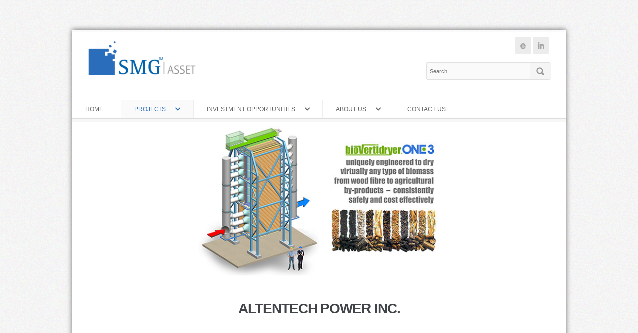

--- FILE ---
content_type: text/html; charset=UTF-8
request_url: https://www.smgasset.ca/projects/altentech-power/
body_size: 49998
content:

<!DOCTYPE HTML>
<!-- START html -->
<!--[if IE 8]>
<html xmlns="http://www.w3.org/1999/xhtml" lang="en-US" class="ie ie8">
<![endif]-->
<!--[if !IE]>-->
<html xmlns="http://www.w3.org/1999/xhtml" lang="en-US">
<!--<![endif]-->


<!-- START head -->
<head>

	<!-- START meta -->
	<meta http-equiv="X-UA-Compatible" content="IE=edge"/>
	<meta name="viewport" content="width=device-width,initial-scale=1.0,maximum-scale=1.0,user-scalable=no">
	<meta charset="UTF-8" />
	<meta name="keywords" content="SMG Asset" />
	<meta name="description" content="" />
	<title>Altentech® Power Inc. &laquo; SMG Asset</title>
	<!-- END meta -->

	<!-- Favicon and apple-touch Icons -->

<link rel="stylesheet" href="https://www.smgasset.ca/wp-content/themes/AegaeusWP/style.css" type="text/css" media="screen" />

<!-- BEGIN Typography Styles from Theme Options -->
<style type="text/css">
	body, a, ul li a { font-family: Helvetica Neue, Helvetica; font-size: 12px !important; color: #656565; font-weight: normal !important; } 
	h1 { font-family: Helvetica Neue, Helvetica; font-size: 28px !important; color: #404348; font-weight: bold !important; }
	h2 { font-family: Helvetica Neue, Helvetica; font-size: 24px !important; color: #404348; font-weight: normal !important; }
	h3 { font-family: Helvetica Neue, Helvetica; font-size: 16px !important; color: #404348; font-weight: normal !important; }
	h4 { font-family: Helvetica Neue, Helvetica; font-size: 14px !important; color: #404348; font-weight: normal !important; }
	h5 { font-family: Helvetica Neue, Helvetica; font-size: 14px !important; color: #404348; font-weight: normal !important; }
	h6 { font-family: Helvetica Neue, Helvetica; font-size: 14px !important; color: #404348; font-weight: normal !important; }
	#nav li a{ font-family: Helvetica Neue, Helvetica; font-size: 12px !important; color: #656565; font-weight: normal !important; } 
	#footer, #footer ul, #main-sidebar, #mai-sidebar ul { font-family: Helvetica Neue, Helvetica; font-size: 12px !important; color: #656565; font-weight: normal !important; } 

/* Import Google Web Font */
@import url('https://fonts.googleapis.com/css?family=Muli'); 
</style>
<!-- END Typography Styles -->


<!--[if IE]>	
	<link rel="stylesheet" href="https://www.smgasset.ca/wp-content/themes/AegaeusWP/css/font-awesome-ie7.css" type="text/css" media="all"/>
<![endif]-->
<!--[if lt IE 9]>
	<script src="http://html5shim.googlecode.com/svn/trunk/html5.js"></script>
<![endif]-->


<style type="text/css">
.tooltip, a:hover, a h6:hover, #footer a:hover, .from-the-portfolio-title h3, #sort-categories .current-category a, #sort-categories .current-category a:hover, .link-post:hover .service-arrow, .page-pagination a.inactive:hover, .breadcrumb-wrapper a:hover, .page-not-found-box h1, .page-not-found-box h4 span, .hb-tour .tab-select li a:hover, .hb-tour .tab-select li.current_page_item a, #redirect-span, ul.tabs li.active a, .plan-item:hover .plan-item-price, .trigger.active a, .trigger-button.active, .focus-sep-text, .fullwidth-service:hover .icon-image span, .fullwidth-service:hover h4 a, #nav li a:hover, #nav li.current-menu-item a, #nav li.sfHover a, #nav li.current-menu-ancestor>a, #nav ul a:hover, #nav li.sfHover li>a:hover, #nav ul li.sfHover>a, #nav ul li.current-menu-ancestor>a, #nav ul li.current-menu-item>a, #nav-resp li a:hover, .from-the-portfolio-sec-text a:hover, .page-numbers:hover, .blog-pagination div a:hover, .blog-pagination div.alignleft a:hover, .blog-pagination div.alignright a:hover, .page-pagination a:hover, .page-pagination-wrap a:hover { color: #2b6ebc }

#nav li a:hover, #nav li.current-menu-item a, #nav li.sfHover a, #nav li.current-menu-ancestor>a, #bottom-line a:hover { border-color: #2b6ebc }

blockquote, .callout-box, .testimonial-header .testimonial-content, .tipsy-arrow-e { border-left-color: #2b6ebc }

.tipsy-arrow-w { border-right-color: #2b6ebc }

.blog-post:hover .blog-post-meta, .link-post:hover .blog-post-excerpt, .bypostauthor>.comment-body:hover, #wrapper, #nav ul, .tipsy-arrow-n { border-bottom-color: #2b6ebc }
.arrow-down, .plan-item:hover, .focus-plan, .fullwidth-service:hover, .tipsy-arrow-s { border-top-color: #2b6ebc }

.page-pagination a.current, #header-dropdown, .newsletter-box-inner input[type=submit]:hover, .tipsy-inner, .plan-item-button a:hover, .page-pagination a.current { background-color: #2b6ebc }

::-moz-selection, ::-webkit-selection, ::selection { background-color: #2b6ebc }

.button:hover, .blog-type-icon-format:hover, .newsletter-box input[type=submit]:hover, .progress-bar .progress span { background: #2b6ebc }

.focus-heading, .focus-color, .focus-plan .plan-item-header { color: #2b6ebc !important }
#header-dropdown { background-color: #2b6ebc !important }
</style>
<!-- Custom CSS -->
<style type="text/css">
	#content-inner {padding-top:15px;}
.header_title { font-size:20px !important; color: #404348!important; font-family:helvetica !important;}
.service {font-size:20px;}
.separator-text {font-size:20px;}
.sub-menu a {color: #3f8eb5;font-weight:700;}</style>
<!-- Custom CSS END -->

<meta name='robots' content='max-image-preview:large' />
<link rel='dns-prefetch' href='//fonts.googleapis.com' />
<link rel='dns-prefetch' href='//maxcdn.bootstrapcdn.com' />
<link rel='dns-prefetch' href='//use.fontawesome.com' />
<link rel="alternate" type="application/rss+xml" title="SMG Asset &raquo; Feed" href="https://www.smgasset.ca/feed/" />
<link rel="alternate" type="application/rss+xml" title="SMG Asset &raquo; Comments Feed" href="https://www.smgasset.ca/comments/feed/" />
<script type="text/javascript">
/* <![CDATA[ */
window._wpemojiSettings = {"baseUrl":"https:\/\/s.w.org\/images\/core\/emoji\/15.0.3\/72x72\/","ext":".png","svgUrl":"https:\/\/s.w.org\/images\/core\/emoji\/15.0.3\/svg\/","svgExt":".svg","source":{"concatemoji":"https:\/\/www.smgasset.ca\/wp-includes\/js\/wp-emoji-release.min.js?ver=944c73d3e2af79e58e0432ea406d8eb5"}};
/*! This file is auto-generated */
!function(i,n){var o,s,e;function c(e){try{var t={supportTests:e,timestamp:(new Date).valueOf()};sessionStorage.setItem(o,JSON.stringify(t))}catch(e){}}function p(e,t,n){e.clearRect(0,0,e.canvas.width,e.canvas.height),e.fillText(t,0,0);var t=new Uint32Array(e.getImageData(0,0,e.canvas.width,e.canvas.height).data),r=(e.clearRect(0,0,e.canvas.width,e.canvas.height),e.fillText(n,0,0),new Uint32Array(e.getImageData(0,0,e.canvas.width,e.canvas.height).data));return t.every(function(e,t){return e===r[t]})}function u(e,t,n){switch(t){case"flag":return n(e,"\ud83c\udff3\ufe0f\u200d\u26a7\ufe0f","\ud83c\udff3\ufe0f\u200b\u26a7\ufe0f")?!1:!n(e,"\ud83c\uddfa\ud83c\uddf3","\ud83c\uddfa\u200b\ud83c\uddf3")&&!n(e,"\ud83c\udff4\udb40\udc67\udb40\udc62\udb40\udc65\udb40\udc6e\udb40\udc67\udb40\udc7f","\ud83c\udff4\u200b\udb40\udc67\u200b\udb40\udc62\u200b\udb40\udc65\u200b\udb40\udc6e\u200b\udb40\udc67\u200b\udb40\udc7f");case"emoji":return!n(e,"\ud83d\udc26\u200d\u2b1b","\ud83d\udc26\u200b\u2b1b")}return!1}function f(e,t,n){var r="undefined"!=typeof WorkerGlobalScope&&self instanceof WorkerGlobalScope?new OffscreenCanvas(300,150):i.createElement("canvas"),a=r.getContext("2d",{willReadFrequently:!0}),o=(a.textBaseline="top",a.font="600 32px Arial",{});return e.forEach(function(e){o[e]=t(a,e,n)}),o}function t(e){var t=i.createElement("script");t.src=e,t.defer=!0,i.head.appendChild(t)}"undefined"!=typeof Promise&&(o="wpEmojiSettingsSupports",s=["flag","emoji"],n.supports={everything:!0,everythingExceptFlag:!0},e=new Promise(function(e){i.addEventListener("DOMContentLoaded",e,{once:!0})}),new Promise(function(t){var n=function(){try{var e=JSON.parse(sessionStorage.getItem(o));if("object"==typeof e&&"number"==typeof e.timestamp&&(new Date).valueOf()<e.timestamp+604800&&"object"==typeof e.supportTests)return e.supportTests}catch(e){}return null}();if(!n){if("undefined"!=typeof Worker&&"undefined"!=typeof OffscreenCanvas&&"undefined"!=typeof URL&&URL.createObjectURL&&"undefined"!=typeof Blob)try{var e="postMessage("+f.toString()+"("+[JSON.stringify(s),u.toString(),p.toString()].join(",")+"));",r=new Blob([e],{type:"text/javascript"}),a=new Worker(URL.createObjectURL(r),{name:"wpTestEmojiSupports"});return void(a.onmessage=function(e){c(n=e.data),a.terminate(),t(n)})}catch(e){}c(n=f(s,u,p))}t(n)}).then(function(e){for(var t in e)n.supports[t]=e[t],n.supports.everything=n.supports.everything&&n.supports[t],"flag"!==t&&(n.supports.everythingExceptFlag=n.supports.everythingExceptFlag&&n.supports[t]);n.supports.everythingExceptFlag=n.supports.everythingExceptFlag&&!n.supports.flag,n.DOMReady=!1,n.readyCallback=function(){n.DOMReady=!0}}).then(function(){return e}).then(function(){var e;n.supports.everything||(n.readyCallback(),(e=n.source||{}).concatemoji?t(e.concatemoji):e.wpemoji&&e.twemoji&&(t(e.twemoji),t(e.wpemoji)))}))}((window,document),window._wpemojiSettings);
/* ]]> */
</script>
<link rel='stylesheet' id='layerslider-css' href='https://www.smgasset.ca/wp-content/plugins/LayerSlider/assets/static/layerslider/css/layerslider.css?ver=7.6.9' type='text/css' media='all' />
<link rel='stylesheet' id='ls-google-fonts-css' href='https://fonts.googleapis.com/css?family=Lato:100,100i,200,200i,300,300i,400,400i,500,500i,600,600i,700,700i,800,800i,900,900i%7COpen+Sans:100,100i,200,200i,300,300i,400,400i,500,500i,600,600i,700,700i,800,800i,900,900i%7CIndie+Flower:100,100i,200,200i,300,300i,400,400i,500,500i,600,600i,700,700i,800,800i,900,900i%7COswald:100,100i,200,200i,300,300i,400,400i,500,500i,600,600i,700,700i,800,800i,900,900i' type='text/css' media='all' />
<style id='wp-emoji-styles-inline-css' type='text/css'>

	img.wp-smiley, img.emoji {
		display: inline !important;
		border: none !important;
		box-shadow: none !important;
		height: 1em !important;
		width: 1em !important;
		margin: 0 0.07em !important;
		vertical-align: -0.1em !important;
		background: none !important;
		padding: 0 !important;
	}
</style>
<link rel='stylesheet' id='wp-block-library-css' href='https://www.smgasset.ca/wp-includes/css/dist/block-library/style.min.css?ver=944c73d3e2af79e58e0432ea406d8eb5' type='text/css' media='all' />
<style id='font-awesome-svg-styles-default-inline-css' type='text/css'>
.svg-inline--fa {
  display: inline-block;
  height: 1em;
  overflow: visible;
  vertical-align: -.125em;
}
</style>
<link rel='stylesheet' id='font-awesome-svg-styles-css' href='https://www.smgasset.ca/wp-content/uploads/font-awesome/v5.15.3/css/svg-with-js.css' type='text/css' media='all' />
<style id='font-awesome-svg-styles-inline-css' type='text/css'>
   .wp-block-font-awesome-icon svg::before,
   .wp-rich-text-font-awesome-icon svg::before {content: unset;}
</style>
<style id='classic-theme-styles-inline-css' type='text/css'>
/*! This file is auto-generated */
.wp-block-button__link{color:#fff;background-color:#32373c;border-radius:9999px;box-shadow:none;text-decoration:none;padding:calc(.667em + 2px) calc(1.333em + 2px);font-size:1.125em}.wp-block-file__button{background:#32373c;color:#fff;text-decoration:none}
</style>
<style id='global-styles-inline-css' type='text/css'>
:root{--wp--preset--aspect-ratio--square: 1;--wp--preset--aspect-ratio--4-3: 4/3;--wp--preset--aspect-ratio--3-4: 3/4;--wp--preset--aspect-ratio--3-2: 3/2;--wp--preset--aspect-ratio--2-3: 2/3;--wp--preset--aspect-ratio--16-9: 16/9;--wp--preset--aspect-ratio--9-16: 9/16;--wp--preset--color--black: #000000;--wp--preset--color--cyan-bluish-gray: #abb8c3;--wp--preset--color--white: #ffffff;--wp--preset--color--pale-pink: #f78da7;--wp--preset--color--vivid-red: #cf2e2e;--wp--preset--color--luminous-vivid-orange: #ff6900;--wp--preset--color--luminous-vivid-amber: #fcb900;--wp--preset--color--light-green-cyan: #7bdcb5;--wp--preset--color--vivid-green-cyan: #00d084;--wp--preset--color--pale-cyan-blue: #8ed1fc;--wp--preset--color--vivid-cyan-blue: #0693e3;--wp--preset--color--vivid-purple: #9b51e0;--wp--preset--gradient--vivid-cyan-blue-to-vivid-purple: linear-gradient(135deg,rgba(6,147,227,1) 0%,rgb(155,81,224) 100%);--wp--preset--gradient--light-green-cyan-to-vivid-green-cyan: linear-gradient(135deg,rgb(122,220,180) 0%,rgb(0,208,130) 100%);--wp--preset--gradient--luminous-vivid-amber-to-luminous-vivid-orange: linear-gradient(135deg,rgba(252,185,0,1) 0%,rgba(255,105,0,1) 100%);--wp--preset--gradient--luminous-vivid-orange-to-vivid-red: linear-gradient(135deg,rgba(255,105,0,1) 0%,rgb(207,46,46) 100%);--wp--preset--gradient--very-light-gray-to-cyan-bluish-gray: linear-gradient(135deg,rgb(238,238,238) 0%,rgb(169,184,195) 100%);--wp--preset--gradient--cool-to-warm-spectrum: linear-gradient(135deg,rgb(74,234,220) 0%,rgb(151,120,209) 20%,rgb(207,42,186) 40%,rgb(238,44,130) 60%,rgb(251,105,98) 80%,rgb(254,248,76) 100%);--wp--preset--gradient--blush-light-purple: linear-gradient(135deg,rgb(255,206,236) 0%,rgb(152,150,240) 100%);--wp--preset--gradient--blush-bordeaux: linear-gradient(135deg,rgb(254,205,165) 0%,rgb(254,45,45) 50%,rgb(107,0,62) 100%);--wp--preset--gradient--luminous-dusk: linear-gradient(135deg,rgb(255,203,112) 0%,rgb(199,81,192) 50%,rgb(65,88,208) 100%);--wp--preset--gradient--pale-ocean: linear-gradient(135deg,rgb(255,245,203) 0%,rgb(182,227,212) 50%,rgb(51,167,181) 100%);--wp--preset--gradient--electric-grass: linear-gradient(135deg,rgb(202,248,128) 0%,rgb(113,206,126) 100%);--wp--preset--gradient--midnight: linear-gradient(135deg,rgb(2,3,129) 0%,rgb(40,116,252) 100%);--wp--preset--font-size--small: 13px;--wp--preset--font-size--medium: 20px;--wp--preset--font-size--large: 36px;--wp--preset--font-size--x-large: 42px;--wp--preset--spacing--20: 0.44rem;--wp--preset--spacing--30: 0.67rem;--wp--preset--spacing--40: 1rem;--wp--preset--spacing--50: 1.5rem;--wp--preset--spacing--60: 2.25rem;--wp--preset--spacing--70: 3.38rem;--wp--preset--spacing--80: 5.06rem;--wp--preset--shadow--natural: 6px 6px 9px rgba(0, 0, 0, 0.2);--wp--preset--shadow--deep: 12px 12px 50px rgba(0, 0, 0, 0.4);--wp--preset--shadow--sharp: 6px 6px 0px rgba(0, 0, 0, 0.2);--wp--preset--shadow--outlined: 6px 6px 0px -3px rgba(255, 255, 255, 1), 6px 6px rgba(0, 0, 0, 1);--wp--preset--shadow--crisp: 6px 6px 0px rgba(0, 0, 0, 1);}:where(.is-layout-flex){gap: 0.5em;}:where(.is-layout-grid){gap: 0.5em;}body .is-layout-flex{display: flex;}.is-layout-flex{flex-wrap: wrap;align-items: center;}.is-layout-flex > :is(*, div){margin: 0;}body .is-layout-grid{display: grid;}.is-layout-grid > :is(*, div){margin: 0;}:where(.wp-block-columns.is-layout-flex){gap: 2em;}:where(.wp-block-columns.is-layout-grid){gap: 2em;}:where(.wp-block-post-template.is-layout-flex){gap: 1.25em;}:where(.wp-block-post-template.is-layout-grid){gap: 1.25em;}.has-black-color{color: var(--wp--preset--color--black) !important;}.has-cyan-bluish-gray-color{color: var(--wp--preset--color--cyan-bluish-gray) !important;}.has-white-color{color: var(--wp--preset--color--white) !important;}.has-pale-pink-color{color: var(--wp--preset--color--pale-pink) !important;}.has-vivid-red-color{color: var(--wp--preset--color--vivid-red) !important;}.has-luminous-vivid-orange-color{color: var(--wp--preset--color--luminous-vivid-orange) !important;}.has-luminous-vivid-amber-color{color: var(--wp--preset--color--luminous-vivid-amber) !important;}.has-light-green-cyan-color{color: var(--wp--preset--color--light-green-cyan) !important;}.has-vivid-green-cyan-color{color: var(--wp--preset--color--vivid-green-cyan) !important;}.has-pale-cyan-blue-color{color: var(--wp--preset--color--pale-cyan-blue) !important;}.has-vivid-cyan-blue-color{color: var(--wp--preset--color--vivid-cyan-blue) !important;}.has-vivid-purple-color{color: var(--wp--preset--color--vivid-purple) !important;}.has-black-background-color{background-color: var(--wp--preset--color--black) !important;}.has-cyan-bluish-gray-background-color{background-color: var(--wp--preset--color--cyan-bluish-gray) !important;}.has-white-background-color{background-color: var(--wp--preset--color--white) !important;}.has-pale-pink-background-color{background-color: var(--wp--preset--color--pale-pink) !important;}.has-vivid-red-background-color{background-color: var(--wp--preset--color--vivid-red) !important;}.has-luminous-vivid-orange-background-color{background-color: var(--wp--preset--color--luminous-vivid-orange) !important;}.has-luminous-vivid-amber-background-color{background-color: var(--wp--preset--color--luminous-vivid-amber) !important;}.has-light-green-cyan-background-color{background-color: var(--wp--preset--color--light-green-cyan) !important;}.has-vivid-green-cyan-background-color{background-color: var(--wp--preset--color--vivid-green-cyan) !important;}.has-pale-cyan-blue-background-color{background-color: var(--wp--preset--color--pale-cyan-blue) !important;}.has-vivid-cyan-blue-background-color{background-color: var(--wp--preset--color--vivid-cyan-blue) !important;}.has-vivid-purple-background-color{background-color: var(--wp--preset--color--vivid-purple) !important;}.has-black-border-color{border-color: var(--wp--preset--color--black) !important;}.has-cyan-bluish-gray-border-color{border-color: var(--wp--preset--color--cyan-bluish-gray) !important;}.has-white-border-color{border-color: var(--wp--preset--color--white) !important;}.has-pale-pink-border-color{border-color: var(--wp--preset--color--pale-pink) !important;}.has-vivid-red-border-color{border-color: var(--wp--preset--color--vivid-red) !important;}.has-luminous-vivid-orange-border-color{border-color: var(--wp--preset--color--luminous-vivid-orange) !important;}.has-luminous-vivid-amber-border-color{border-color: var(--wp--preset--color--luminous-vivid-amber) !important;}.has-light-green-cyan-border-color{border-color: var(--wp--preset--color--light-green-cyan) !important;}.has-vivid-green-cyan-border-color{border-color: var(--wp--preset--color--vivid-green-cyan) !important;}.has-pale-cyan-blue-border-color{border-color: var(--wp--preset--color--pale-cyan-blue) !important;}.has-vivid-cyan-blue-border-color{border-color: var(--wp--preset--color--vivid-cyan-blue) !important;}.has-vivid-purple-border-color{border-color: var(--wp--preset--color--vivid-purple) !important;}.has-vivid-cyan-blue-to-vivid-purple-gradient-background{background: var(--wp--preset--gradient--vivid-cyan-blue-to-vivid-purple) !important;}.has-light-green-cyan-to-vivid-green-cyan-gradient-background{background: var(--wp--preset--gradient--light-green-cyan-to-vivid-green-cyan) !important;}.has-luminous-vivid-amber-to-luminous-vivid-orange-gradient-background{background: var(--wp--preset--gradient--luminous-vivid-amber-to-luminous-vivid-orange) !important;}.has-luminous-vivid-orange-to-vivid-red-gradient-background{background: var(--wp--preset--gradient--luminous-vivid-orange-to-vivid-red) !important;}.has-very-light-gray-to-cyan-bluish-gray-gradient-background{background: var(--wp--preset--gradient--very-light-gray-to-cyan-bluish-gray) !important;}.has-cool-to-warm-spectrum-gradient-background{background: var(--wp--preset--gradient--cool-to-warm-spectrum) !important;}.has-blush-light-purple-gradient-background{background: var(--wp--preset--gradient--blush-light-purple) !important;}.has-blush-bordeaux-gradient-background{background: var(--wp--preset--gradient--blush-bordeaux) !important;}.has-luminous-dusk-gradient-background{background: var(--wp--preset--gradient--luminous-dusk) !important;}.has-pale-ocean-gradient-background{background: var(--wp--preset--gradient--pale-ocean) !important;}.has-electric-grass-gradient-background{background: var(--wp--preset--gradient--electric-grass) !important;}.has-midnight-gradient-background{background: var(--wp--preset--gradient--midnight) !important;}.has-small-font-size{font-size: var(--wp--preset--font-size--small) !important;}.has-medium-font-size{font-size: var(--wp--preset--font-size--medium) !important;}.has-large-font-size{font-size: var(--wp--preset--font-size--large) !important;}.has-x-large-font-size{font-size: var(--wp--preset--font-size--x-large) !important;}
:where(.wp-block-post-template.is-layout-flex){gap: 1.25em;}:where(.wp-block-post-template.is-layout-grid){gap: 1.25em;}
:where(.wp-block-columns.is-layout-flex){gap: 2em;}:where(.wp-block-columns.is-layout-grid){gap: 2em;}
:root :where(.wp-block-pullquote){font-size: 1.5em;line-height: 1.6;}
</style>
<link rel='stylesheet' id='contact-form-7-css' href='https://www.smgasset.ca/wp-content/plugins/contact-form-7/includes/css/styles.css?ver=6.0.6' type='text/css' media='all' />
<link rel='stylesheet' id='collapscore-css-css' href='https://www.smgasset.ca/wp-content/plugins/jquery-collapse-o-matic/css/core_style.css?ver=1.0' type='text/css' media='all' />
<link rel='stylesheet' id='collapseomatic-css-css' href='https://www.smgasset.ca/wp-content/plugins/jquery-collapse-o-matic/css/light_style.css?ver=1.6' type='text/css' media='all' />
<link rel='stylesheet' id='hb_fontawesome_style-css' href='http://maxcdn.bootstrapcdn.com/font-awesome/4.3.0/css/font-awesome.min.css?ver=1.0' type='text/css' media='all' />
<link rel='stylesheet' id='hb_fancybox_style-css' href='https://www.smgasset.ca/wp-content/themes/AegaeusWP/css/fancybox/fancybox.css?ver=1.0' type='text/css' media='all' />
<link rel='stylesheet' id='hb_flexslider_style-css' href='https://www.smgasset.ca/wp-content/themes/AegaeusWP/css/flexslider.css?ver=1.0' type='text/css' media='all' />
<link rel='stylesheet' id='hb_animate_style-css' href='https://www.smgasset.ca/wp-content/themes/AegaeusWP/css/animate.css?ver=1.0' type='text/css' media='all' />
<link rel='stylesheet' id='hb_responsive_style-css' href='https://www.smgasset.ca/wp-content/themes/AegaeusWP/css/queries.css?ver=1.0' type='text/css' media='all' />
<link rel='stylesheet' id='font-awesome-official-css' href='https://use.fontawesome.com/releases/v5.15.3/css/all.css' type='text/css' media='all' integrity="sha384-SZXxX4whJ79/gErwcOYf+zWLeJdY/qpuqC4cAa9rOGUstPomtqpuNWT9wdPEn2fk" crossorigin="anonymous" />
<link rel='stylesheet' id='font-awesome-official-v4shim-css' href='https://use.fontawesome.com/releases/v5.15.3/css/v4-shims.css' type='text/css' media='all' integrity="sha384-C2B+KlPW+WkR0Ld9loR1x3cXp7asA0iGVodhCoJ4hwrWm/d9qKS59BGisq+2Y0/D" crossorigin="anonymous" />
<style id='font-awesome-official-v4shim-inline-css' type='text/css'>
@font-face {
font-family: "FontAwesome";
font-display: block;
src: url("https://use.fontawesome.com/releases/v5.15.3/webfonts/fa-brands-400.eot"),
		url("https://use.fontawesome.com/releases/v5.15.3/webfonts/fa-brands-400.eot?#iefix") format("embedded-opentype"),
		url("https://use.fontawesome.com/releases/v5.15.3/webfonts/fa-brands-400.woff2") format("woff2"),
		url("https://use.fontawesome.com/releases/v5.15.3/webfonts/fa-brands-400.woff") format("woff"),
		url("https://use.fontawesome.com/releases/v5.15.3/webfonts/fa-brands-400.ttf") format("truetype"),
		url("https://use.fontawesome.com/releases/v5.15.3/webfonts/fa-brands-400.svg#fontawesome") format("svg");
}

@font-face {
font-family: "FontAwesome";
font-display: block;
src: url("https://use.fontawesome.com/releases/v5.15.3/webfonts/fa-solid-900.eot"),
		url("https://use.fontawesome.com/releases/v5.15.3/webfonts/fa-solid-900.eot?#iefix") format("embedded-opentype"),
		url("https://use.fontawesome.com/releases/v5.15.3/webfonts/fa-solid-900.woff2") format("woff2"),
		url("https://use.fontawesome.com/releases/v5.15.3/webfonts/fa-solid-900.woff") format("woff"),
		url("https://use.fontawesome.com/releases/v5.15.3/webfonts/fa-solid-900.ttf") format("truetype"),
		url("https://use.fontawesome.com/releases/v5.15.3/webfonts/fa-solid-900.svg#fontawesome") format("svg");
}

@font-face {
font-family: "FontAwesome";
font-display: block;
src: url("https://use.fontawesome.com/releases/v5.15.3/webfonts/fa-regular-400.eot"),
		url("https://use.fontawesome.com/releases/v5.15.3/webfonts/fa-regular-400.eot?#iefix") format("embedded-opentype"),
		url("https://use.fontawesome.com/releases/v5.15.3/webfonts/fa-regular-400.woff2") format("woff2"),
		url("https://use.fontawesome.com/releases/v5.15.3/webfonts/fa-regular-400.woff") format("woff"),
		url("https://use.fontawesome.com/releases/v5.15.3/webfonts/fa-regular-400.ttf") format("truetype"),
		url("https://use.fontawesome.com/releases/v5.15.3/webfonts/fa-regular-400.svg#fontawesome") format("svg");
unicode-range: U+F004-F005,U+F007,U+F017,U+F022,U+F024,U+F02E,U+F03E,U+F044,U+F057-F059,U+F06E,U+F070,U+F075,U+F07B-F07C,U+F080,U+F086,U+F089,U+F094,U+F09D,U+F0A0,U+F0A4-F0A7,U+F0C5,U+F0C7-F0C8,U+F0E0,U+F0EB,U+F0F3,U+F0F8,U+F0FE,U+F111,U+F118-F11A,U+F11C,U+F133,U+F144,U+F146,U+F14A,U+F14D-F14E,U+F150-F152,U+F15B-F15C,U+F164-F165,U+F185-F186,U+F191-F192,U+F1AD,U+F1C1-F1C9,U+F1CD,U+F1D8,U+F1E3,U+F1EA,U+F1F6,U+F1F9,U+F20A,U+F247-F249,U+F24D,U+F254-F25B,U+F25D,U+F267,U+F271-F274,U+F279,U+F28B,U+F28D,U+F2B5-F2B6,U+F2B9,U+F2BB,U+F2BD,U+F2C1-F2C2,U+F2D0,U+F2D2,U+F2DC,U+F2ED,U+F328,U+F358-F35B,U+F3A5,U+F3D1,U+F410,U+F4AD;
}
</style>
<script type="text/javascript" src="https://www.smgasset.ca/wp-content/plugins/enable-jquery-migrate-helper/js/jquery/jquery-1.12.4-wp.js?ver=1.12.4-wp" id="jquery-core-js"></script>
<script type="text/javascript" src="https://www.smgasset.ca/wp-content/plugins/enable-jquery-migrate-helper/js/jquery-migrate/jquery-migrate-1.4.1-wp.js?ver=1.4.1-wp" id="jquery-migrate-js"></script>
<script type="text/javascript" id="layerslider-utils-js-extra">
/* <![CDATA[ */
var LS_Meta = {"v":"7.6.9","fixGSAP":"1"};
/* ]]> */
</script>
<script type="text/javascript" src="https://www.smgasset.ca/wp-content/plugins/LayerSlider/assets/static/layerslider/js/layerslider.utils.js?ver=7.6.9" id="layerslider-utils-js"></script>
<script type="text/javascript" src="https://www.smgasset.ca/wp-content/plugins/LayerSlider/assets/static/layerslider/js/layerslider.kreaturamedia.jquery.js?ver=7.6.9" id="layerslider-js"></script>
<script type="text/javascript" src="https://www.smgasset.ca/wp-content/plugins/LayerSlider/assets/static/layerslider/js/layerslider.transitions.js?ver=7.6.9" id="layerslider-transitions-js"></script>
<script type="text/javascript" src="https://www.smgasset.ca/wp-content/themes/AegaeusWP/scripts/libs/jquery-backstretch/jquery.backstretch.js?ver=1.0" id="hb_jquery_backstretch-js"></script>
<script type="text/javascript" src="https://www.smgasset.ca/wp-content/themes/AegaeusWP/scripts/libs/jquery-isotope/jquery.isotope.js?ver=1.0" id="hb_jquery_isotope-js"></script>
<script type="text/javascript" id="my-ajax-request-js-extra">
/* <![CDATA[ */
var MyAjax = {"ajaxurl":"https:\/\/www.smgasset.ca\/wp-admin\/admin-ajax.php"};
/* ]]> */
</script>
<script type="text/javascript" src="https://www.smgasset.ca/wp-content/themes/AegaeusWP/scripts/ajax.js?ver=944c73d3e2af79e58e0432ea406d8eb5" id="my-ajax-request-js"></script>
<script type="text/javascript" src="https://www.smgasset.ca/wp-content/themes/AegaeusWP/scripts/jquery.custom.js?ver=1.0" id="hb_jquery_custom-js"></script>
<meta name="generator" content="Powered by LayerSlider 7.6.9 - Build Heros, Sliders, and Popups. Create Animations and Beautiful, Rich Web Content as Easy as Never Before on WordPress." />
<!-- LayerSlider updates and docs at: https://layerslider.com -->
<link rel="https://api.w.org/" href="https://www.smgasset.ca/wp-json/" /><link rel="alternate" title="JSON" type="application/json" href="https://www.smgasset.ca/wp-json/wp/v2/pages/445" /><link rel="EditURI" type="application/rsd+xml" title="RSD" href="https://www.smgasset.ca/xmlrpc.php?rsd" />

<link rel="canonical" href="https://www.smgasset.ca/projects/altentech-power/" />
<link rel='shortlink' href='https://www.smgasset.ca/?p=445' />
<link rel="alternate" title="oEmbed (JSON)" type="application/json+oembed" href="https://www.smgasset.ca/wp-json/oembed/1.0/embed?url=https%3A%2F%2Fwww.smgasset.ca%2Fprojects%2Faltentech-power%2F" />
<link rel="alternate" title="oEmbed (XML)" type="text/xml+oembed" href="https://www.smgasset.ca/wp-json/oembed/1.0/embed?url=https%3A%2F%2Fwww.smgasset.ca%2Fprojects%2Faltentech-power%2F&#038;format=xml" />
<script type="text/javascript">
(function(url){
	if(/(?:Chrome\/26\.0\.1410\.63 Safari\/537\.31|WordfenceTestMonBot)/.test(navigator.userAgent)){ return; }
	var addEvent = function(evt, handler) {
		if (window.addEventListener) {
			document.addEventListener(evt, handler, false);
		} else if (window.attachEvent) {
			document.attachEvent('on' + evt, handler);
		}
	};
	var removeEvent = function(evt, handler) {
		if (window.removeEventListener) {
			document.removeEventListener(evt, handler, false);
		} else if (window.detachEvent) {
			document.detachEvent('on' + evt, handler);
		}
	};
	var evts = 'contextmenu dblclick drag dragend dragenter dragleave dragover dragstart drop keydown keypress keyup mousedown mousemove mouseout mouseover mouseup mousewheel scroll'.split(' ');
	var logHuman = function() {
		if (window.wfLogHumanRan) { return; }
		window.wfLogHumanRan = true;
		var wfscr = document.createElement('script');
		wfscr.type = 'text/javascript';
		wfscr.async = true;
		wfscr.src = url + '&r=' + Math.random();
		(document.getElementsByTagName('head')[0]||document.getElementsByTagName('body')[0]).appendChild(wfscr);
		for (var i = 0; i < evts.length; i++) {
			removeEvent(evts[i], logHuman);
		}
	};
	for (var i = 0; i < evts.length; i++) {
		addEvent(evts[i], logHuman);
	}
})('//www.smgasset.ca/?wordfence_lh=1&hid=943590520DEF32D7FACF6E8159A6A745');
</script>
</head>
<!-- END head -->


<!-- START body -->
<body class="page-template-default page page-id-445 page-child parent-pageid-39 kikkey-top">

			<style type="text/css">
			body 
				{ 
					background-image: url("https://www.smgasset.ca/wp-content/themes/AegaeusWP/images/textures/body/01-smooth.png") !important;
				}
		</style>
	
	<!-- START #wrapper -->

	<div id="wrapper" class="boxed-layout left-sidebar">

	
	<!-- START #content -->
	<div id="content">
		
	<!-- START #content-inner -->
	<div id="content-inner" class="container clearfix">

	<!-- START #header -->
	<div id="header" class="hb_sticky_nav clearfix">
	<!-- START #logo-wrap-->
	<div id="logo-wrap">
	<div id="logo" style="margin-top:5px;">
	<a href="https://www.smgasset.ca">
<img src="https://www.smgasset.ca/wp-content/uploads/2015/01/2015-SMG-Asset-logo_header.png" width="221" height="82" />	</a>
	</div>
	</div>
	<!-- END #logo-wrap -->
	<!-- START #social-wrap -->
	<div id="social-wrap">
	<div id="header-social">
	<ul class="social clearfix">
		<li><a class="facebook" href="mailto:general@smgasset.ca" target="_blank"></a></li>
		<li><a class="linkedin" href="https://www.linkedin.com/company/smg-asset-canada-inc-" target="_blank"></a></li>
	</ul>
	</div>
<div class="clear"></div><form action="https://www.smgasset.ca" role="search" method="get" id="search-404"><input type="text" placeholder="Search..." name="s" id="search" /><input type="submit" id="submit-search" value="" /></form>	</div>
	<!-- END #social-wrap -->
<!-- BEGIN RESPONSIVE NAVIGATION -->
							<div id="nav-wrap" class="navigation-class">                  
								<div id="menu-icon"><span class="image-icon"></span></div>
									<ul id="nav-resp">
										<div class="triangle"></div>
									</ul>						
							</div>
							<!-- END RESPONSIVE NAVIGATION -->	</div>
	<!-- END #header -->
	<div id="main-navigation-wrapper" class="navigation-class clearfix"><ul id="nav" class="menu clearfix"><li class="menu-item menu-item-type-post_type menu-item-object-page menu-item-home menu-item-124"><a href="https://www.smgasset.ca/">Home   </a></li>
<li class="menu-item menu-item-type-post_type menu-item-object-page current-page-ancestor current-menu-ancestor current-menu-parent current-page-parent current_page_parent current_page_ancestor menu-item-has-children menu-item-55"><a href="https://www.smgasset.ca/projects/">Projects   </a>
<ul class="sub-menu">
	<li class="menu-item menu-item-type-post_type menu-item-object-page current-menu-item page_item page-item-445 current_page_item menu-item-473"><a href="https://www.smgasset.ca/projects/altentech-power/" aria-current="page">Altentech® Power Inc.</a></li>
	<li class="menu-item menu-item-type-post_type menu-item-object-page menu-item-472"><a href="https://www.smgasset.ca/projects/custom-biomass-drying/">Custom Biomass Drying</a></li>
	<li class="menu-item menu-item-type-post_type menu-item-object-page menu-item-471"><a href="https://www.smgasset.ca/projects/geoenvirotec/">Geoenvirotec</a></li>
	<li class="menu-item menu-item-type-custom menu-item-object-custom menu-item-411"><a href="http://www.smgasset.ca/mission-wood-pellet/">Mission Wood Pellet</a></li>
</ul>
</li>
<li class="menu-item menu-item-type-post_type menu-item-object-page menu-item-has-children menu-item-395"><a href="https://www.smgasset.ca/investment-opportunities/">Investment Opportunities   </a>
<ul class="sub-menu">
	<li class="menu-item menu-item-type-post_type menu-item-object-page menu-item-468"><a href="https://www.smgasset.ca/investment-opportunities/smg-biopower/">SMG BioPower</a></li>
	<li class="menu-item menu-item-type-post_type menu-item-object-page menu-item-467"><a href="https://www.smgasset.ca/investment-opportunities/smg-power-lp/">SMG Power LP</a></li>
	<li class="menu-item menu-item-type-post_type menu-item-object-page menu-item-466"><a href="https://www.smgasset.ca/investment-opportunities/cleanviro/">Cleanviro</a></li>
</ul>
</li>
<li class="menu-item menu-item-type-post_type menu-item-object-page menu-item-has-children menu-item-56"><a href="https://www.smgasset.ca/about/">About Us   </a>
<ul class="sub-menu">
	<li class="menu-item menu-item-type-post_type menu-item-object-page menu-item-has-children menu-item-3305"><a href="https://www.smgasset.ca/about/our-team/">Our Team</a>
	<ul class="sub-menu">
		<li class="menu-item menu-item-type-post_type menu-item-object-page menu-item-4086"><a href="https://www.smgasset.ca/about/our-team/project-management/">Project Management</a></li>
		<li class="menu-item menu-item-type-post_type menu-item-object-page menu-item-4085"><a href="https://www.smgasset.ca/about/our-team/corporate-services/">Corporate Services</a></li>
	</ul>
</li>
	<li class="menu-item menu-item-type-post_type menu-item-object-page menu-item-53"><a href="https://www.smgasset.ca/about/careers/">Careers</a></li>
</ul>
</li>
<li class="menu-item menu-item-type-post_type menu-item-object-page menu-item-3356"><a href="https://www.smgasset.ca/contact-us/">Contact Us  </a></li>
</ul></div>	<div id="header-separator" class="separator"></div>	
	<div id="slider-section" class="clearfix"><script type="text/javascript">jQuery(function() { _initLayerSlider( '#layerslider_6_zbr4pefxwky6', {sliderVersion: '', responsiveUnder: 0, layersContainer: 0, hideUnder: 0, hideOver: 100000, pauseOnHover: 'on', skin: 'v5', sliderFadeInDuration: 350, useSrcset: true, skinsPath: 'https://www.smgasset.ca/wp-content/plugins/LayerSlider/assets/static/layerslider/skins/', type: 'responsive', showCircleTimer: false, performanceMode: true}); });</script><div id="layerslider_6_zbr4pefxwky6" class="ls-wp-container fitvidsignore" style="width:960px;height:300px;margin:0 auto;margin-bottom: 0px;"><div class="ls-slide" data-ls="duration:4000;"><img width="960" height="300" src="https://www.smgasset.ca/wp-content/uploads/2015/03/altentech_slider_new2.jpg" class="ls-bg" alt="" decoding="async" fetchpriority="high" srcset="https://www.smgasset.ca/wp-content/uploads/2015/03/altentech_slider_new2.jpg 960w, https://www.smgasset.ca/wp-content/uploads/2015/03/altentech_slider_new2-300x94.jpg 300w" sizes="(max-width: 960px) 100vw, 960px" /><p style="font-size:44px;color:#000000;top:30%;left:10px;" class="ls-l ls-text-layer" data-ls="offsetxin:80;offsetxout:-80;durationout:400;parallaxlevel:0;"></p></div></div></div>	
	<!-- START #main-content -->
	<div id="main-content" class="clearfix" >
	
	<!-- START #main-inner-wrapper -->
	<div id="main-inner-wrapper" class="col-12 clearfix page-with-sidebar">

	<div id="page-title" class="focus-slogan-text">
<div class="wrapper-30">
<h1>ALTENTECH POWER INC.</h1>
</div>
</div>

		<!-- START #sidebar-page-wrapper-->
	<div id="sidebar-page-wrapper" class="clearfix">

	<!-- START #main-content-with-sidebar" -->
	<div id="main-content-with-sidebar" class="col-8">
		
	
<div class="separator"><div class="separator-text" style="left: 393px; " title="">Project Summary</div></div>
<p>Altentech® Power Inc. is a clean technology company that has developed a revolutionary biomass drying technology, the Biovertidryer® 1.3. The Biovertidryer® 1.3 has a number of competitive advantages over incumbent drying technologies available on the current market. The Biovertidryer® 1.3 represents the leading edge of industrial biomass drying technology with potential applications across many industries.</p>
<p><a name="desc"></a> <div class="separator"><div class="separator-text" style="left: 393px; " title="">Project Description</div></div>
<p><a name="benefits"></a><br />
<strong>Benefits</strong></p>
<p>Altentech® has designed a unique biomass dryer using the latest technology innovation allowing consumers to dry virtually any type of biomass, from wood fibre to sewage sludge. This technology provides cost effective, consistent, high volume, rapid drying solutions to businesses. This solution is scalable from small local operations to large-scale coal-fired power plants looking to seamlessly integrate co-fired biomass.</p>
<p><a name="opportunities"></a><br />
<strong>Opportunities</strong></p>
<p>There is opportunity for the Altentech® business to expand primarily through dryer sales to customers, along with potential participation in strategic joint ventures or consortium partner projects.</p>
<a href="http://www.altentech.com" target='_blank' class="button btn-normal btn-0e438c">Learn More at Altentech®.  →</a>
<p>&nbsp;</p>
<div class="separator"><div class="separator-text" style="left: 393px; " title="">Investment Opportunities</div></div>
Learn more about investing in this project through these investment securities:<br />
&nbsp;
</ul>
</ul>
<li style="margin-left: 30px;"><a href="/investment-opportunities/smg-biopower/">SMG BioPower</a></li>
</ul>
</ul>
</ul>
</ul>
<li style="margin-left: 30px;"><a href="/investment-opportunities/smg-power-lp/">SMG Power LP</a></li>
</ul>
</ul>
<p>&nbsp;</p>
<div class="separator"></div>

					
			
		</div>
		<!-- END #main-content-with-sidebar -->

		<!-- START #main-sidebar -->
		<div id="main-sidebar" class="col-4">
			<!-- START #main-sidebar-inner -->
			<div id="main-sidebar-inner">
			<div id="nav_menu-5" class="widget-item clearfix widget_nav_menu"><div class="menu-altentech-container"><ul id="menu-altentech" class="menu"><li id="menu-item-3040" class="menu-item menu-item-type-post_type menu-item-object-page current-menu-item page_item page-item-445 current_page_item menu-item-3040"><a href="https://www.smgasset.ca/projects/altentech-power/" aria-current="page">Project Summary</a></li>
<li id="menu-item-3043" class="menu-item menu-item-type-custom menu-item-object-custom menu-item-has-children menu-item-3043"><a href="/projects/altentech#desc">Project Description</a>
<ul class="sub-menu">
	<li id="menu-item-3044" class="menu-item menu-item-type-custom menu-item-object-custom menu-item-3044"><a href="/projects/altentech#benefits">Benefits</a></li>
	<li id="menu-item-3045" class="menu-item menu-item-type-custom menu-item-object-custom menu-item-3045"><a href="/projects/altentech#opportunities">Opportunities</a></li>
</ul>
</li>
<li id="menu-item-3046" class="menu-item menu-item-type-custom menu-item-object-custom menu-item-has-children menu-item-3046"><a href="/projects/altentech#investment">Investment Opportunities</a>
<ul class="sub-menu">
	<li id="menu-item-3041" class="menu-item menu-item-type-post_type menu-item-object-page menu-item-3041"><a href="https://www.smgasset.ca/investment-opportunities/smg-biopower/">SMG BioPower</a></li>
	<li id="menu-item-3042" class="menu-item menu-item-type-post_type menu-item-object-page menu-item-3042"><a href="https://www.smgasset.ca/investment-opportunities/smg-power-lp/">SMG Power LP</a></li>
</ul>
</li>
</ul></div></div>			
			</div>
			<!-- END #main-sidebar-inner -->
		</div>
		<!-- END #main-sidebar -->
		
		</div>
		<!-- END #sidebar-page-wrapper -->

	
	</div>
	<!-- END #main-inner-wrapper -->
	
	</div>
	<!-- END #main-content -->
	
	<!-- START #footer -->
	
			<div id="footer" class="three-column-footer">
		
			<div class="arrow-down"></div>
			
			<!-- START #footer-inned -->
			<div id="footer-inner" class="container clearfix">
			<div class="col-4 widget-column"><div id="text-2" class="widget-item widget_text">			<div class="textwidget"><span style=font-size:18px;font-weight:800;>SMG Asset</span>
<BR>
Our goal is to utilize our management<BR>
and operations experience to facilitate<BR>
efficient and productive growth for our<BR>
partners.
</div>
		</div></div><div class="col-4 widget-column"></div><div class="col-4 widget-column"></div><div class="hidden widget-column"></div>			</div>
			<!-- END #footer-inner -->
		</div>
		<!-- END #footer -->
	
	</div>
	<!-- END #content-inner -->

	</div>
	<!-- END #content -->

			<!-- START #bottom-line -->
		<div id="bottom-line" class="container clearfix">
	    	<div id="bottom-inner" class="col-12 clearfix">
	    		<div id="copyright-line">
	            	Copyright 2021 · SMG Asset Inc.	            </div>
		
				<div id="footer-nav" class="menu-footer-menu-container"><ul id="footer-navigation"><li id="menu-item-2860" class="menu-item menu-item-type-post_type menu-item-object-page menu-item-home menu-item-2860"><span>/</span><a href="https://www.smgasset.ca/">Home</a></li>
<li id="menu-item-2866" class="menu-item menu-item-type-post_type menu-item-object-page current-page-ancestor current-menu-ancestor current-menu-parent current-page-parent current_page_parent current_page_ancestor menu-item-has-children menu-item-2866"><span>/</span><a href="https://www.smgasset.ca/projects/">Projects</a>
<ul class="sub-menu">
	<li id="menu-item-2870" class="menu-item menu-item-type-post_type menu-item-object-page menu-item-2870"><span>/</span><a href="https://www.smgasset.ca/projects/mission-wood-pellet/">Mission Wood Pellet Inc.</a></li>
	<li id="menu-item-2867" class="menu-item menu-item-type-post_type menu-item-object-page current-menu-item page_item page-item-445 current_page_item menu-item-2867"><span>/</span><a href="https://www.smgasset.ca/projects/altentech-power/" aria-current="page">Altentech® Power Inc.</a></li>
	<li id="menu-item-2868" class="menu-item menu-item-type-post_type menu-item-object-page menu-item-2868"><span>/</span><a href="https://www.smgasset.ca/projects/custom-biomass-drying/">Custom Biomass Drying</a></li>
	<li id="menu-item-2869" class="menu-item menu-item-type-post_type menu-item-object-page menu-item-2869"><span>/</span><a href="https://www.smgasset.ca/projects/geoenvirotec/">Geoenvirotec</a></li>
</ul>
</li>
<li id="menu-item-2864" class="menu-item menu-item-type-post_type menu-item-object-page menu-item-has-children menu-item-2864"><span>/</span><a href="https://www.smgasset.ca/investment-opportunities/">Investment Opportunities</a>
<ul class="sub-menu">
	<li id="menu-item-2865" class="menu-item menu-item-type-post_type menu-item-object-page menu-item-2865"><span>/</span><a href="https://www.smgasset.ca/investment-opportunities/cleanviro/">Cleanviro</a></li>
	<li id="menu-item-2877" class="menu-item menu-item-type-post_type menu-item-object-page menu-item-2877"><span>/</span><a href="https://www.smgasset.ca/investment-opportunities/smg-biopower/">SMG BioPower</a></li>
	<li id="menu-item-2878" class="menu-item menu-item-type-post_type menu-item-object-page menu-item-2878"><span>/</span><a href="https://www.smgasset.ca/investment-opportunities/smg-power-lp/">SMG Power LP</a></li>
</ul>
</li>
<li id="menu-item-2861" class="menu-item menu-item-type-post_type menu-item-object-page menu-item-2861"><span>/</span><a href="https://www.smgasset.ca/about/">About Us</a></li>
<li id="menu-item-2883" class="menu-item menu-item-type-post_type menu-item-object-page menu-item-2883"><span>/</span><a href="https://www.smgasset.ca/about/careers/">Careers</a></li>
<li id="menu-item-4035" class="menu-item menu-item-type-post_type menu-item-object-page menu-item-has-children menu-item-4035"><span>/</span><a href="https://www.smgasset.ca/about/our-team/">Our Team</a>
<ul class="sub-menu">
	<li id="menu-item-4083" class="menu-item menu-item-type-post_type menu-item-object-page menu-item-4083"><span>/</span><a href="https://www.smgasset.ca/about/our-team/project-management/">Project Management</a></li>
	<li id="menu-item-4082" class="menu-item menu-item-type-post_type menu-item-object-page menu-item-4082"><span>/</span><a href="https://www.smgasset.ca/about/our-team/corporate-services/">Corporate Services</a></li>
	<li id="menu-item-4081" class="menu-item menu-item-type-post_type menu-item-object-page menu-item-4081"><span>/</span><a href="https://www.smgasset.ca/?page_id=4078">Financial Services</a></li>
</ul>
</li>
</ul></div>		
	          
	            
	    	</div>
	    </div>
	    <!-- END #bottom-line -->
    
	</div>
	<!-- END #wrapper -->

	<script>
  (function(i,s,o,g,r,a,m){i['GoogleAnalyticsObject']=r;i[r]=i[r]||function(){
  (i[r].q=i[r].q||[]).push(arguments)},i[r].l=1*new Date();a=s.createElement(o),
  m=s.getElementsByTagName(o)[0];a.async=1;a.src=g;m.parentNode.insertBefore(a,m)
  })(window,document,'script','//www.google-analytics.com/analytics.js','ga');

  ga('create', 'UA-61453047-1', 'auto');
  ga('send', 'pageview');

</script>	
	<script type="text/javascript" src="https://www.smgasset.ca/wp-includes/js/dist/hooks.min.js?ver=2810c76e705dd1a53b18" id="wp-hooks-js"></script>
<script type="text/javascript" src="https://www.smgasset.ca/wp-includes/js/dist/i18n.min.js?ver=5e580eb46a90c2b997e6" id="wp-i18n-js"></script>
<script type="text/javascript" id="wp-i18n-js-after">
/* <![CDATA[ */
wp.i18n.setLocaleData( { 'text direction\u0004ltr': [ 'ltr' ] } );
/* ]]> */
</script>
<script type="text/javascript" src="https://www.smgasset.ca/wp-content/plugins/contact-form-7/includes/swv/js/index.js?ver=6.0.6" id="swv-js"></script>
<script type="text/javascript" id="contact-form-7-js-before">
/* <![CDATA[ */
var wpcf7 = {
    "api": {
        "root": "https:\/\/www.smgasset.ca\/wp-json\/",
        "namespace": "contact-form-7\/v1"
    }
};
/* ]]> */
</script>
<script type="text/javascript" src="https://www.smgasset.ca/wp-content/plugins/contact-form-7/includes/js/index.js?ver=6.0.6" id="contact-form-7-js"></script>
<script type="text/javascript" id="collapseomatic-js-js-before">
/* <![CDATA[ */
const com_options = {"colomatduration":"fast","colomatslideEffect":"slideFade","colomatpauseInit":"","colomattouchstart":""}
/* ]]> */
</script>
<script type="text/javascript" src="https://www.smgasset.ca/wp-content/plugins/jquery-collapse-o-matic/js/collapse.js?ver=1.7.2" id="collapseomatic-js-js"></script>
<script type="text/javascript" src="https://www.smgasset.ca/wp-content/themes/AegaeusWP/scripts/libs/jquery-gmap/jquery.gmap.js?ver=1.0" id="hb_jquery_gmap-js"></script>
<script type="text/javascript" src="https://www.smgasset.ca/wp-content/themes/AegaeusWP/scripts/libs/jquery-easing/jquery.easing.js?ver=1.0" id="hb_jquery_easing-js"></script>
<script type="text/javascript" src="https://www.smgasset.ca/wp-content/themes/AegaeusWP/scripts/libs/jquery-flexslider/jquery.flexslider.js?ver=1.0" id="hb_jquery_flex-js"></script>
<script type="text/javascript" src="https://www.smgasset.ca/wp-content/themes/AegaeusWP/scripts/libs/jquery-hbstreams/jquery.hbstreams.js?ver=1.0" id="hb_jquery_hbstreams-js"></script>
<script type="text/javascript" src="https://www.smgasset.ca/wp-content/themes/AegaeusWP/scripts/libs/jquery-superfish/jquery.supersubs.js?ver=1.0" id="hb_jquery_supersubs-js"></script>
<script type="text/javascript" src="https://www.smgasset.ca/wp-content/themes/AegaeusWP/scripts/libs/jquery-superfish/jquery.superfish.js?ver=1.0" id="hb_jquery_superfish-js"></script>
<script type="text/javascript" src="https://www.smgasset.ca/wp-content/themes/AegaeusWP/scripts/libs/jquery-validate/jquery.validate.js?ver=1.0" id="hb_jquery_validate-js"></script>
<script type="text/javascript" src="https://www.smgasset.ca/wp-content/themes/AegaeusWP/scripts/libs/jquery-tipsy/jquery.tipsy.js?ver=1.0" id="hb_jquery_tipsy-js"></script>
<script type="text/javascript" src="https://www.smgasset.ca/wp-content/themes/AegaeusWP/scripts/libs/jquery-tweet/jquery.tweet.js?ver=1.0" id="hb_jquery_tweet-js"></script>
<script type="text/javascript" src="https://www.smgasset.ca/wp-content/themes/AegaeusWP/scripts/libs/jquery-fitvids/jquery.fitvids.js?ver=1.0" id="hb_jquery_fitvids-js"></script>
<script type="text/javascript" src="https://www.smgasset.ca/wp-content/themes/AegaeusWP/css/fancybox/jquery.fancybox-1.3.4.pack.js?ver=1.0" id="hb_jquery_fancybox-js"></script>
<script type="text/javascript" src="https://www.smgasset.ca/wp-content/themes/AegaeusWP/scripts/libs/jquery-sticky/jquery.sticky.js?ver=1.0" id="hb_jquery_sticky-js"></script>
<script type="text/javascript" src="https://www.smgasset.ca/wp-includes/js/comment-reply.min.js?ver=944c73d3e2af79e58e0432ea406d8eb5" id="comment-reply-js" async="async" data-wp-strategy="async"></script>

</body>
<!-- END body -->

</html>
<!-- END html -->

--- FILE ---
content_type: text/plain
request_url: https://www.google-analytics.com/j/collect?v=1&_v=j102&a=2139288065&t=pageview&_s=1&dl=https%3A%2F%2Fwww.smgasset.ca%2Fprojects%2Faltentech-power%2F&ul=en-us%40posix&dt=Altentech%C2%AE%20Power%20Inc.%20%C2%AB%20SMG%20Asset&sr=1280x720&vp=1280x720&_u=IEBAAEABAAAAACAAI~&jid=968143232&gjid=1936066922&cid=1890179794.1768995876&tid=UA-61453047-1&_gid=238968194.1768995876&_r=1&_slc=1&z=818638562
body_size: -450
content:
2,cG-YEQ3M533G8